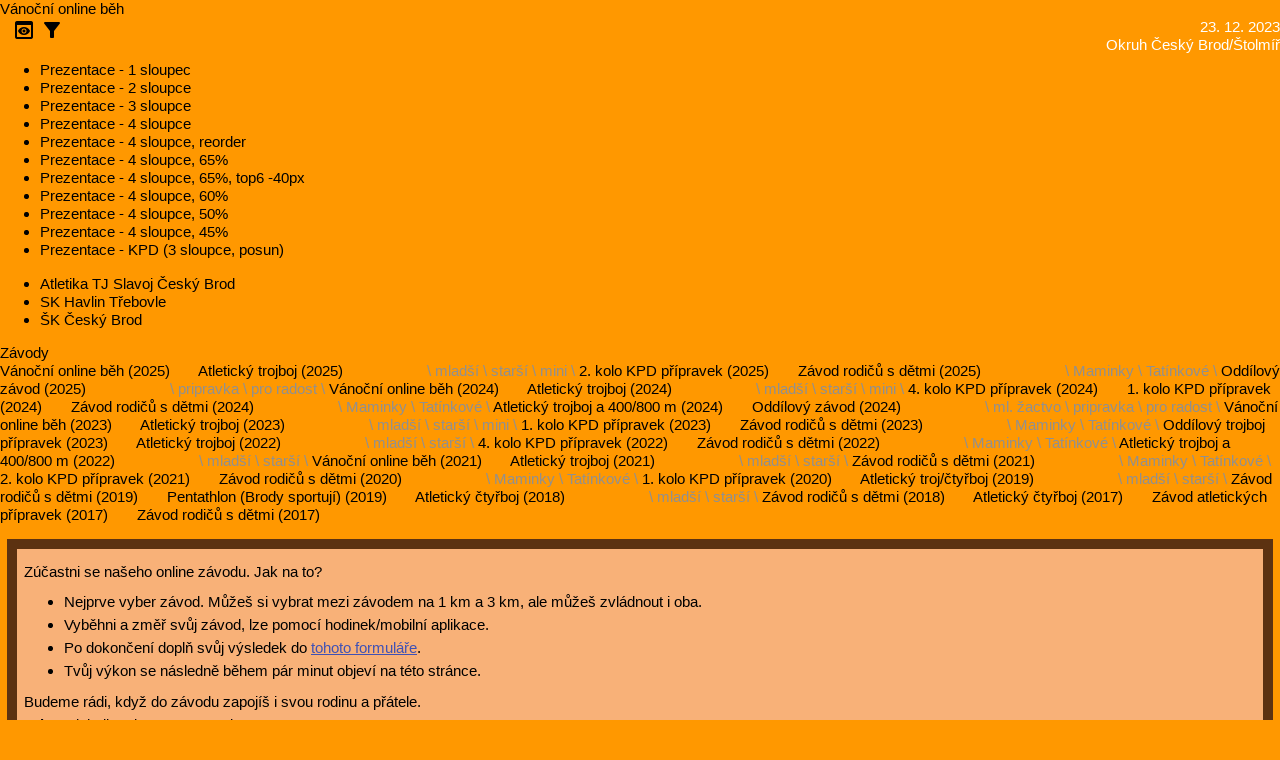

--- FILE ---
content_type: text/html;charset=UTF-8
request_url: https://atletika.vbrode.cz/index.xhtml;jsessionid=bP7PJOFSPToOzSLbcllEcxcZN2JFfgVIHDp6iQ6I.vm23760?competition=Vanocni_online_zavod_2023&filter=&ticket=Tat%C3%ADnkov%C3%A9
body_size: 52069
content:
<?xml version="1.0" encoding="UTF-8"?>
<!DOCTYPE html>
<html xmlns="http://www.w3.org/1999/xhtml"><head id="j_idt6"><link type="text/css" rel="stylesheet" href="/jakarta.faces.resource/theme.css.xhtml;jsessionid=nKQFDFaCK7ntRM7nTfkSQEHRCDUq8sU63grnKzhd.7a0b68d8a8fe?ln=primefaces-saga&amp;v=14.0.0" /><link type="text/css" rel="stylesheet" href="/jakarta.faces.resource/primeicons/primeicons.css.xhtml;jsessionid=nKQFDFaCK7ntRM7nTfkSQEHRCDUq8sU63grnKzhd.7a0b68d8a8fe?ln=primefaces&amp;v=14.0.0" /><link rel="stylesheet" href="/jakarta.faces.resource/css/style.css.xhtml;jsessionid=nKQFDFaCK7ntRM7nTfkSQEHRCDUq8sU63grnKzhd.7a0b68d8a8fe" /><script src="/jakarta.faces.resource/faces.js.xhtml;jsessionid=nKQFDFaCK7ntRM7nTfkSQEHRCDUq8sU63grnKzhd.7a0b68d8a8fe?ln=jakarta.faces"></script><script src="/jakarta.faces.resource/jquery/jquery.js.xhtml;jsessionid=nKQFDFaCK7ntRM7nTfkSQEHRCDUq8sU63grnKzhd.7a0b68d8a8fe?ln=primefaces&amp;v=14.0.0"></script><script src="/jakarta.faces.resource/jquery/jquery-plugins.js.xhtml;jsessionid=nKQFDFaCK7ntRM7nTfkSQEHRCDUq8sU63grnKzhd.7a0b68d8a8fe?ln=primefaces&amp;v=14.0.0"></script><script src="/jakarta.faces.resource/core.js.xhtml;jsessionid=nKQFDFaCK7ntRM7nTfkSQEHRCDUq8sU63grnKzhd.7a0b68d8a8fe?ln=primefaces&amp;v=14.0.0"></script><script src="/jakarta.faces.resource/validation/validation.js.xhtml;jsessionid=nKQFDFaCK7ntRM7nTfkSQEHRCDUq8sU63grnKzhd.7a0b68d8a8fe?ln=primefaces&amp;v=14.0.0"></script><script src="/jakarta.faces.resource/locales/locale-en.js.xhtml;jsessionid=nKQFDFaCK7ntRM7nTfkSQEHRCDUq8sU63grnKzhd.7a0b68d8a8fe?ln=primefaces&amp;v=14.0.0"></script><script type="text/javascript">if(window.PrimeFaces){PrimeFaces.settings.locale='en_US';PrimeFaces.settings.viewId='/index.xhtml';PrimeFaces.settings.contextPath='';PrimeFaces.settings.cookiesSecure=false;PrimeFaces.settings.cookiesSameSite='Strict';PrimeFaces.settings.validateEmptyFields=true;PrimeFaces.settings.considerEmptyStringNull=false;}</script>
	<title>
		Vánoční online běh
	
	</title>

	<link rel="stylesheet" href="https://fonts.googleapis.com/icon?family=Material+Icons" />
	<link rel="stylesheet" href="https://code.getmdl.io/1.3.0/material.indigo-light_blue.min.css" />
	<script defer="defer" src="https://code.getmdl.io/1.3.0/material.min.js"></script>

	<!--&lt;h:outputStylesheet name="bootstrap/css/bootstrap.min.css"/&gt;--></head><body>
<form id="form" name="form" method="post" action="/index.xhtml;jsessionid=nKQFDFaCK7ntRM7nTfkSQEHRCDUq8sU63grnKzhd.7a0b68d8a8fe" enctype="application/x-www-form-urlencoded">
<input type="hidden" name="form" value="form" />

		<div class="mdl-layout mdl-js-layout mdl-layout--fixed-header">
				<header class="mdl-layout__header">
					<div class="mdl-layout__header-row">
						<!-- Title -->
						<span class="mdl-layout-title">
	<div id="form:j_idt15" class="breadcrumb">Vánoční online běh


	</div>
					</span>
						<!-- Add spacer, to align navigation to the right -->
						<div class="mdl-layout-spacer"></div>
						<div class="info">
							<div>23. 12. 2023
							</div>
							<div>Okruh Český Brod/Štolmíř</div>
						</div>
						<span>  </span>
						<span id="menu-preview" class="mdl-button mdl-js-button mdl-button--icon">
							<i class="material-icons">preview</i>
						</span>
						<span id="menu-filter" class="mdl-button mdl-js-button mdl-button--icon">
							<i class="material-icons">filter_alt</i>
						</span>
						<ul class="mdl-menu mdl-menu--bottom-right mdl-js-menu mdl-js-ripple-effect" for="menu-preview">
							<li class="mdl-menu__item">
	<span id="form:j_idt103" class="link"><a href="/presentation.xhtml;jsessionid=nKQFDFaCK7ntRM7nTfkSQEHRCDUq8sU63grnKzhd.7a0b68d8a8fe?competition=Vanocni_online_zavod_2023&amp;ticket=Tat%C3%ADnkov%C3%A9&amp;columns=1&amp;filter=" title="">Prezentace - 1 sloupec</a>
	</span>
							</li>
							<li class="mdl-menu__item">
	<span id="form:j_idt128" class="link"><a href="/presentation.xhtml;jsessionid=nKQFDFaCK7ntRM7nTfkSQEHRCDUq8sU63grnKzhd.7a0b68d8a8fe?competition=Vanocni_online_zavod_2023&amp;ticket=Tat%C3%ADnkov%C3%A9&amp;columns=2&amp;filter=" title="">Prezentace - 2 sloupce</a>
	</span>
							</li>
							<li class="mdl-menu__item">
	<span id="form:j_idt153" class="link"><a href="/presentation.xhtml;jsessionid=nKQFDFaCK7ntRM7nTfkSQEHRCDUq8sU63grnKzhd.7a0b68d8a8fe?competition=Vanocni_online_zavod_2023&amp;ticket=Tat%C3%ADnkov%C3%A9&amp;columns=3&amp;filter=" title="">Prezentace - 3 sloupce</a>
	</span>
							</li>
							<li class="mdl-menu__item">
	<span id="form:j_idt178" class="link"><a href="/presentation.xhtml;jsessionid=nKQFDFaCK7ntRM7nTfkSQEHRCDUq8sU63grnKzhd.7a0b68d8a8fe?competition=Vanocni_online_zavod_2023&amp;ticket=Tat%C3%ADnkov%C3%A9&amp;columns=4&amp;filter=" title="">Prezentace - 4 sloupce</a>
	</span>
							</li>
							<li class="mdl-menu__item">
	<span id="form:j_idt203" class="link"><a href="/presentation.xhtml;jsessionid=nKQFDFaCK7ntRM7nTfkSQEHRCDUq8sU63grnKzhd.7a0b68d8a8fe?competition=Vanocni_online_zavod_2023&amp;ticket=Tat%C3%ADnkov%C3%A9&amp;columns=4&amp;zoom=100&amp;top5=0&amp;order=1_3_5_7_2_4_6_8_9_11_13_15_10_12_14_16&amp;filter=" title="">Prezentace - 4 sloupce, reorder</a>
	</span>
							</li>
							<li class="mdl-menu__item">
	<span id="form:j_idt228" class="link"><a href="/presentation.xhtml;jsessionid=nKQFDFaCK7ntRM7nTfkSQEHRCDUq8sU63grnKzhd.7a0b68d8a8fe?competition=Vanocni_online_zavod_2023&amp;ticket=Tat%C3%ADnkov%C3%A9&amp;columns=4&amp;zoom=65&amp;filter=" title="">Prezentace - 4 sloupce, 65%</a>
	</span>
							</li>
							<li class="mdl-menu__item">
	<span id="form:j_idt253" class="link"><a href="/presentation.xhtml;jsessionid=nKQFDFaCK7ntRM7nTfkSQEHRCDUq8sU63grnKzhd.7a0b68d8a8fe?competition=Vanocni_online_zavod_2023&amp;ticket=Tat%C3%ADnkov%C3%A9&amp;columns=4&amp;zoom=65&amp;top6=40&amp;filter=" title="">Prezentace - 4 sloupce, 65%, top6 -40px</a>
	</span>
							</li>
							<li class="mdl-menu__item">
	<span id="form:j_idt278" class="link"><a href="/presentation.xhtml;jsessionid=nKQFDFaCK7ntRM7nTfkSQEHRCDUq8sU63grnKzhd.7a0b68d8a8fe?competition=Vanocni_online_zavod_2023&amp;ticket=Tat%C3%ADnkov%C3%A9&amp;columns=4&amp;zoom=60&amp;filter=" title="">Prezentace - 4 sloupce, 60%</a>
	</span>
							</li>
							<li class="mdl-menu__item">
	<span id="form:j_idt303" class="link"><a href="/presentation.xhtml;jsessionid=nKQFDFaCK7ntRM7nTfkSQEHRCDUq8sU63grnKzhd.7a0b68d8a8fe?competition=Vanocni_online_zavod_2023&amp;ticket=Tat%C3%ADnkov%C3%A9&amp;columns=4&amp;zoom=50&amp;filter=" title="">Prezentace - 4 sloupce, 50%</a>
	</span>
							</li>
							<li class="mdl-menu__item">
	<span id="form:j_idt328" class="link"><a href="/presentation.xhtml;jsessionid=nKQFDFaCK7ntRM7nTfkSQEHRCDUq8sU63grnKzhd.7a0b68d8a8fe?competition=Vanocni_online_zavod_2023&amp;ticket=Tat%C3%ADnkov%C3%A9&amp;columns=4&amp;zoom=45&amp;filter=" title="">Prezentace - 4 sloupce, 45%</a>
	</span>
							</li>
							<li class="mdl-menu__item">
	<span id="form:j_idt353" class="link"><a href="/presentation.xhtml;jsessionid=nKQFDFaCK7ntRM7nTfkSQEHRCDUq8sU63grnKzhd.7a0b68d8a8fe?competition=Vanocni_online_zavod_2023&amp;ticket=Tat%C3%ADnkov%C3%A9&amp;columns=3&amp;top4=120&amp;top7=170&amp;filter=" title="">Prezentace - KPD (3 sloupce, posun)</a>
	</span>
							</li>
						</ul>
						<ul class="mdl-menu mdl-menu--bottom-right mdl-js-menu mdl-js-ripple-effect" for="menu-filter">
								<li class="mdl-menu__item">
	<span id="form:j_idt378:0:j_idt380" class="link"><a href="/index.xhtml;jsessionid=nKQFDFaCK7ntRM7nTfkSQEHRCDUq8sU63grnKzhd.7a0b68d8a8fe?competition=Vanocni_online_zavod_2023&amp;ticket=Tat%C3%ADnkov%C3%A9&amp;filter=Atletika+TJ+Slavoj+%C4%8Cesk%C3%BD+Brod" title="">Atletika TJ Slavoj Český Brod</a>
	</span>
								</li>
								<li class="mdl-menu__item">
	<span id="form:j_idt378:1:j_idt380" class="link"><a href="/index.xhtml;jsessionid=nKQFDFaCK7ntRM7nTfkSQEHRCDUq8sU63grnKzhd.7a0b68d8a8fe?competition=Vanocni_online_zavod_2023&amp;ticket=Tat%C3%ADnkov%C3%A9&amp;filter=SK+Havlin+T%C5%99ebovle" title="">SK Havlin Třebovle</a>
	</span>
								</li>
								<li class="mdl-menu__item">
	<span id="form:j_idt378:2:j_idt380" class="link"><a href="/index.xhtml;jsessionid=nKQFDFaCK7ntRM7nTfkSQEHRCDUq8sU63grnKzhd.7a0b68d8a8fe?competition=Vanocni_online_zavod_2023&amp;ticket=Tat%C3%ADnkov%C3%A9&amp;filter=%C5%A0K+%C4%8Cesk%C3%BD+Brod" title="">ŠK Český Brod</a>
	</span>
								</li>
						</ul>
					</div>
				</header>
				<div class="mdl-layout__drawer">
					<span class="mdl-layout-title">Závody</span>
					<nav class="mdl-navigation">
	<span id="form:j_idt406:0:j_idt407" class="link"><a href="/index.xhtml;jsessionid=nKQFDFaCK7ntRM7nTfkSQEHRCDUq8sU63grnKzhd.7a0b68d8a8fe?competition=Vanocni_online_zavod_2025&amp;filter=&amp;ticket=Tat%C3%ADnkov%C3%A9" class="mdl-navigation__link " title="24. 12. 2025">Vánoční online běh (2025)</a>
	</span>
	<span id="form:j_idt406:1:j_idt407" class="link"><a href="/index.xhtml;jsessionid=nKQFDFaCK7ntRM7nTfkSQEHRCDUq8sU63grnKzhd.7a0b68d8a8fe?competition=Pripravka_trojboj_a_stafeta_2025_11_17&amp;filter=&amp;ticket=Tat%C3%ADnkov%C3%A9" class="mdl-navigation__link withTickets" title="17. 11. 2025">Atletický trojboj (2025)</a>
	</span><span class="ticketLinks"> \ 
	<span id="form:j_idt406:1:j_idt433:0:j_idt434" class="link"><a href="/index.xhtml;jsessionid=nKQFDFaCK7ntRM7nTfkSQEHRCDUq8sU63grnKzhd.7a0b68d8a8fe?competition=Pripravka_trojboj_a_stafeta_2025_11_17&amp;ticket=mlad%C5%A1%C3%AD&amp;filter=" class="ticketLink" title="">mladší</a>
	</span> \ 
	<span id="form:j_idt406:1:j_idt433:1:j_idt434" class="link"><a href="/index.xhtml;jsessionid=nKQFDFaCK7ntRM7nTfkSQEHRCDUq8sU63grnKzhd.7a0b68d8a8fe?competition=Pripravka_trojboj_a_stafeta_2025_11_17&amp;ticket=star%C5%A1%C3%AD&amp;filter=" class="ticketLink" title="">starší</a>
	</span> \ 
	<span id="form:j_idt406:1:j_idt433:2:j_idt434" class="link"><a href="/index.xhtml;jsessionid=nKQFDFaCK7ntRM7nTfkSQEHRCDUq8sU63grnKzhd.7a0b68d8a8fe?competition=Pripravka_trojboj_a_stafeta_2025_11_17&amp;ticket=mini&amp;filter=" class="ticketLink" title="">mini</a>
	</span> \ </span>
	<span id="form:j_idt406:2:j_idt407" class="link"><a href="/index.xhtml;jsessionid=nKQFDFaCK7ntRM7nTfkSQEHRCDUq8sU63grnKzhd.7a0b68d8a8fe?competition=Pripravka_kpd2_2025&amp;filter=&amp;ticket=Tat%C3%ADnkov%C3%A9" class="mdl-navigation__link " title="25. 5. 2025">2. kolo KPD přípravek (2025)</a>
	</span>
	<span id="form:j_idt406:3:j_idt407" class="link"><a href="/index.xhtml;jsessionid=nKQFDFaCK7ntRM7nTfkSQEHRCDUq8sU63grnKzhd.7a0b68d8a8fe?competition=Rodice_s_detmi_2025&amp;filter=&amp;ticket=Tat%C3%ADnkov%C3%A9" class="mdl-navigation__link withTickets" title="1. 5. 2025">Závod rodičů s dětmi (2025)</a>
	</span><span class="ticketLinks"> \ 
	<span id="form:j_idt406:3:j_idt433:0:j_idt434" class="link"><a href="/index.xhtml;jsessionid=nKQFDFaCK7ntRM7nTfkSQEHRCDUq8sU63grnKzhd.7a0b68d8a8fe?competition=Rodice_s_detmi_2025&amp;ticket=Maminky&amp;filter=" class="ticketLink" title="">Maminky</a>
	</span> \ 
	<span id="form:j_idt406:3:j_idt433:1:j_idt434" class="link"><a href="/index.xhtml;jsessionid=nKQFDFaCK7ntRM7nTfkSQEHRCDUq8sU63grnKzhd.7a0b68d8a8fe?competition=Rodice_s_detmi_2025&amp;ticket=Tat%C3%ADnkov%C3%A9&amp;filter=" class="ticketLink" title="">Tatínkové</a>
	</span> \ </span>
	<span id="form:j_idt406:4:j_idt407" class="link"><a href="/index.xhtml;jsessionid=nKQFDFaCK7ntRM7nTfkSQEHRCDUq8sU63grnKzhd.7a0b68d8a8fe?competition=Oddilovy_zavod_2025_03_28&amp;filter=&amp;ticket=Tat%C3%ADnkov%C3%A9" class="mdl-navigation__link withTickets" title="28. 3. 2025">Oddílový závod (2025)</a>
	</span><span class="ticketLinks"> \ 
	<span id="form:j_idt406:4:j_idt433:0:j_idt434" class="link"><a href="/index.xhtml;jsessionid=nKQFDFaCK7ntRM7nTfkSQEHRCDUq8sU63grnKzhd.7a0b68d8a8fe?competition=Oddilovy_zavod_2025_03_28&amp;ticket=pripravka&amp;filter=" class="ticketLink" title="">pripravka</a>
	</span> \ 
	<span id="form:j_idt406:4:j_idt433:1:j_idt434" class="link"><a href="/index.xhtml;jsessionid=nKQFDFaCK7ntRM7nTfkSQEHRCDUq8sU63grnKzhd.7a0b68d8a8fe?competition=Oddilovy_zavod_2025_03_28&amp;ticket=pro+radost&amp;filter=" class="ticketLink" title="">pro radost</a>
	</span> \ </span>
	<span id="form:j_idt406:5:j_idt407" class="link"><a href="/index.xhtml;jsessionid=nKQFDFaCK7ntRM7nTfkSQEHRCDUq8sU63grnKzhd.7a0b68d8a8fe?competition=Vanocni_online_zavod_2024&amp;filter=&amp;ticket=Tat%C3%ADnkov%C3%A9" class="mdl-navigation__link " title="23. 12. 2024">Vánoční online běh (2024)</a>
	</span>
	<span id="form:j_idt406:6:j_idt407" class="link"><a href="/index.xhtml;jsessionid=nKQFDFaCK7ntRM7nTfkSQEHRCDUq8sU63grnKzhd.7a0b68d8a8fe?competition=Pripravka_trojboj_a_stafeta_2024_11_17&amp;filter=&amp;ticket=Tat%C3%ADnkov%C3%A9" class="mdl-navigation__link withTickets" title="17. 11. 2024">Atletický trojboj (2024)</a>
	</span><span class="ticketLinks"> \ 
	<span id="form:j_idt406:6:j_idt433:0:j_idt434" class="link"><a href="/index.xhtml;jsessionid=nKQFDFaCK7ntRM7nTfkSQEHRCDUq8sU63grnKzhd.7a0b68d8a8fe?competition=Pripravka_trojboj_a_stafeta_2024_11_17&amp;ticket=mlad%C5%A1%C3%AD&amp;filter=" class="ticketLink" title="">mladší</a>
	</span> \ 
	<span id="form:j_idt406:6:j_idt433:1:j_idt434" class="link"><a href="/index.xhtml;jsessionid=nKQFDFaCK7ntRM7nTfkSQEHRCDUq8sU63grnKzhd.7a0b68d8a8fe?competition=Pripravka_trojboj_a_stafeta_2024_11_17&amp;ticket=star%C5%A1%C3%AD&amp;filter=" class="ticketLink" title="">starší</a>
	</span> \ 
	<span id="form:j_idt406:6:j_idt433:2:j_idt434" class="link"><a href="/index.xhtml;jsessionid=nKQFDFaCK7ntRM7nTfkSQEHRCDUq8sU63grnKzhd.7a0b68d8a8fe?competition=Pripravka_trojboj_a_stafeta_2024_11_17&amp;ticket=mini&amp;filter=" class="ticketLink" title="">mini</a>
	</span> \ </span>
	<span id="form:j_idt406:7:j_idt407" class="link"><a href="/index.xhtml;jsessionid=nKQFDFaCK7ntRM7nTfkSQEHRCDUq8sU63grnKzhd.7a0b68d8a8fe?competition=Pripravka_kpd4_2024&amp;filter=&amp;ticket=Tat%C3%ADnkov%C3%A9" class="mdl-navigation__link " title="8. 9. 2024">4. kolo KPD přípravek (2024)</a>
	</span>
	<span id="form:j_idt406:8:j_idt407" class="link"><a href="/index.xhtml;jsessionid=nKQFDFaCK7ntRM7nTfkSQEHRCDUq8sU63grnKzhd.7a0b68d8a8fe?competition=Pripravka_kpd1_2024&amp;filter=&amp;ticket=Tat%C3%ADnkov%C3%A9" class="mdl-navigation__link " title="12. 5. 2024">1. kolo KPD přípravek (2024)</a>
	</span>
	<span id="form:j_idt406:9:j_idt407" class="link"><a href="/index.xhtml;jsessionid=nKQFDFaCK7ntRM7nTfkSQEHRCDUq8sU63grnKzhd.7a0b68d8a8fe?competition=Rodice_s_detmi_2024&amp;filter=&amp;ticket=Tat%C3%ADnkov%C3%A9" class="mdl-navigation__link withTickets" title="1. 5. 2024">Závod rodičů s dětmi (2024)</a>
	</span><span class="ticketLinks"> \ 
	<span id="form:j_idt406:9:j_idt433:0:j_idt434" class="link"><a href="/index.xhtml;jsessionid=nKQFDFaCK7ntRM7nTfkSQEHRCDUq8sU63grnKzhd.7a0b68d8a8fe?competition=Rodice_s_detmi_2024&amp;ticket=Maminky&amp;filter=" class="ticketLink" title="">Maminky</a>
	</span> \ 
	<span id="form:j_idt406:9:j_idt433:1:j_idt434" class="link"><a href="/index.xhtml;jsessionid=nKQFDFaCK7ntRM7nTfkSQEHRCDUq8sU63grnKzhd.7a0b68d8a8fe?competition=Rodice_s_detmi_2024&amp;ticket=Tat%C3%ADnkov%C3%A9&amp;filter=" class="ticketLink" title="">Tatínkové</a>
	</span> \ </span>
	<span id="form:j_idt406:10:j_idt407" class="link"><a href="/index.xhtml;jsessionid=nKQFDFaCK7ntRM7nTfkSQEHRCDUq8sU63grnKzhd.7a0b68d8a8fe?competition=Pripravka_trojboj_a_beh_2024_04_14&amp;filter=&amp;ticket=Tat%C3%ADnkov%C3%A9" class="mdl-navigation__link " title="14. 4. 2024">Atletický trojboj a 400/800 m (2024)</a>
	</span>
	<span id="form:j_idt406:11:j_idt407" class="link"><a href="/index.xhtml;jsessionid=nKQFDFaCK7ntRM7nTfkSQEHRCDUq8sU63grnKzhd.7a0b68d8a8fe?competition=Oddilovy_zavod_2024_03_23&amp;filter=&amp;ticket=Tat%C3%ADnkov%C3%A9" class="mdl-navigation__link withTickets" title="23. 3. 2024">Oddílový závod (2024)</a>
	</span><span class="ticketLinks"> \ 
	<span id="form:j_idt406:11:j_idt433:0:j_idt434" class="link"><a href="/index.xhtml;jsessionid=nKQFDFaCK7ntRM7nTfkSQEHRCDUq8sU63grnKzhd.7a0b68d8a8fe?competition=Oddilovy_zavod_2024_03_23&amp;ticket=ml.+%C5%BEactvo&amp;filter=" class="ticketLink" title="">ml. žactvo</a>
	</span> \ 
	<span id="form:j_idt406:11:j_idt433:1:j_idt434" class="link"><a href="/index.xhtml;jsessionid=nKQFDFaCK7ntRM7nTfkSQEHRCDUq8sU63grnKzhd.7a0b68d8a8fe?competition=Oddilovy_zavod_2024_03_23&amp;ticket=pripravka&amp;filter=" class="ticketLink" title="">pripravka</a>
	</span> \ 
	<span id="form:j_idt406:11:j_idt433:2:j_idt434" class="link"><a href="/index.xhtml;jsessionid=nKQFDFaCK7ntRM7nTfkSQEHRCDUq8sU63grnKzhd.7a0b68d8a8fe?competition=Oddilovy_zavod_2024_03_23&amp;ticket=pro+radost&amp;filter=" class="ticketLink" title="">pro radost</a>
	</span> \ </span>
	<span id="form:j_idt406:12:j_idt407" class="link"><a href="/index.xhtml;jsessionid=nKQFDFaCK7ntRM7nTfkSQEHRCDUq8sU63grnKzhd.7a0b68d8a8fe?competition=Vanocni_online_zavod_2023&amp;filter=&amp;ticket=Tat%C3%ADnkov%C3%A9" class="mdl-navigation__link " title="23. 12. 2023">Vánoční online běh (2023)</a>
	</span>
	<span id="form:j_idt406:13:j_idt407" class="link"><a href="/index.xhtml;jsessionid=nKQFDFaCK7ntRM7nTfkSQEHRCDUq8sU63grnKzhd.7a0b68d8a8fe?competition=Pripravka_trojboj_a_stafeta_2023_11_17&amp;filter=&amp;ticket=Tat%C3%ADnkov%C3%A9" class="mdl-navigation__link withTickets" title="17. 11. 2023">Atletický trojboj (2023)</a>
	</span><span class="ticketLinks"> \ 
	<span id="form:j_idt406:13:j_idt433:0:j_idt434" class="link"><a href="/index.xhtml;jsessionid=nKQFDFaCK7ntRM7nTfkSQEHRCDUq8sU63grnKzhd.7a0b68d8a8fe?competition=Pripravka_trojboj_a_stafeta_2023_11_17&amp;ticket=mlad%C5%A1%C3%AD&amp;filter=" class="ticketLink" title="">mladší</a>
	</span> \ 
	<span id="form:j_idt406:13:j_idt433:1:j_idt434" class="link"><a href="/index.xhtml;jsessionid=nKQFDFaCK7ntRM7nTfkSQEHRCDUq8sU63grnKzhd.7a0b68d8a8fe?competition=Pripravka_trojboj_a_stafeta_2023_11_17&amp;ticket=star%C5%A1%C3%AD&amp;filter=" class="ticketLink" title="">starší</a>
	</span> \ 
	<span id="form:j_idt406:13:j_idt433:2:j_idt434" class="link"><a href="/index.xhtml;jsessionid=nKQFDFaCK7ntRM7nTfkSQEHRCDUq8sU63grnKzhd.7a0b68d8a8fe?competition=Pripravka_trojboj_a_stafeta_2023_11_17&amp;ticket=mini&amp;filter=" class="ticketLink" title="">mini</a>
	</span> \ </span>
	<span id="form:j_idt406:14:j_idt407" class="link"><a href="/index.xhtml;jsessionid=nKQFDFaCK7ntRM7nTfkSQEHRCDUq8sU63grnKzhd.7a0b68d8a8fe?competition=Pripravka_kpd1_2023&amp;filter=&amp;ticket=Tat%C3%ADnkov%C3%A9" class="mdl-navigation__link " title="14. 5. 2023">1. kolo KPD přípravek (2023)</a>
	</span>
	<span id="form:j_idt406:15:j_idt407" class="link"><a href="/index.xhtml;jsessionid=nKQFDFaCK7ntRM7nTfkSQEHRCDUq8sU63grnKzhd.7a0b68d8a8fe?competition=Rodice_s_detmi_2023&amp;filter=&amp;ticket=Tat%C3%ADnkov%C3%A9" class="mdl-navigation__link withTickets" title="1. 5. 2023">Závod rodičů s dětmi (2023)</a>
	</span><span class="ticketLinks"> \ 
	<span id="form:j_idt406:15:j_idt433:0:j_idt434" class="link"><a href="/index.xhtml;jsessionid=nKQFDFaCK7ntRM7nTfkSQEHRCDUq8sU63grnKzhd.7a0b68d8a8fe?competition=Rodice_s_detmi_2023&amp;ticket=Maminky&amp;filter=" class="ticketLink" title="">Maminky</a>
	</span> \ 
	<span id="form:j_idt406:15:j_idt433:1:j_idt434" class="link"><a href="/index.xhtml;jsessionid=nKQFDFaCK7ntRM7nTfkSQEHRCDUq8sU63grnKzhd.7a0b68d8a8fe?competition=Rodice_s_detmi_2023&amp;ticket=Tat%C3%ADnkov%C3%A9&amp;filter=" class="ticketLink" title="">Tatínkové</a>
	</span> \ </span>
	<span id="form:j_idt406:16:j_idt407" class="link"><a href="/index.xhtml;jsessionid=nKQFDFaCK7ntRM7nTfkSQEHRCDUq8sU63grnKzhd.7a0b68d8a8fe?competition=Pripravka_oddilovy_trojboj_2023_04_16&amp;filter=&amp;ticket=Tat%C3%ADnkov%C3%A9" class="mdl-navigation__link " title="16. 4. 2023">Oddílový trojboj přípravek (2023)</a>
	</span>
	<span id="form:j_idt406:17:j_idt407" class="link"><a href="/index.xhtml;jsessionid=nKQFDFaCK7ntRM7nTfkSQEHRCDUq8sU63grnKzhd.7a0b68d8a8fe?competition=Pripravka_trojboj_a_stafeta_2022_11_17&amp;filter=&amp;ticket=Tat%C3%ADnkov%C3%A9" class="mdl-navigation__link withTickets" title="17. 11. 2022">Atletický trojboj (2022)</a>
	</span><span class="ticketLinks"> \ 
	<span id="form:j_idt406:17:j_idt433:0:j_idt434" class="link"><a href="/index.xhtml;jsessionid=nKQFDFaCK7ntRM7nTfkSQEHRCDUq8sU63grnKzhd.7a0b68d8a8fe?competition=Pripravka_trojboj_a_stafeta_2022_11_17&amp;ticket=mlad%C5%A1%C3%AD&amp;filter=" class="ticketLink" title="">mladší</a>
	</span> \ 
	<span id="form:j_idt406:17:j_idt433:1:j_idt434" class="link"><a href="/index.xhtml;jsessionid=nKQFDFaCK7ntRM7nTfkSQEHRCDUq8sU63grnKzhd.7a0b68d8a8fe?competition=Pripravka_trojboj_a_stafeta_2022_11_17&amp;ticket=star%C5%A1%C3%AD&amp;filter=" class="ticketLink" title="">starší</a>
	</span> \ </span>
	<span id="form:j_idt406:18:j_idt407" class="link"><a href="/index.xhtml;jsessionid=nKQFDFaCK7ntRM7nTfkSQEHRCDUq8sU63grnKzhd.7a0b68d8a8fe?competition=Pripravka_kpd4_2022&amp;filter=&amp;ticket=Tat%C3%ADnkov%C3%A9" class="mdl-navigation__link " title="10. 9. 2022">4. kolo KPD přípravek (2022)</a>
	</span>
	<span id="form:j_idt406:19:j_idt407" class="link"><a href="/index.xhtml;jsessionid=nKQFDFaCK7ntRM7nTfkSQEHRCDUq8sU63grnKzhd.7a0b68d8a8fe?competition=Rodice_s_detmi_2022&amp;filter=&amp;ticket=Tat%C3%ADnkov%C3%A9" class="mdl-navigation__link withTickets" title="1. 5. 2022">Závod rodičů s dětmi (2022)</a>
	</span><span class="ticketLinks"> \ 
	<span id="form:j_idt406:19:j_idt433:0:j_idt434" class="link"><a href="/index.xhtml;jsessionid=nKQFDFaCK7ntRM7nTfkSQEHRCDUq8sU63grnKzhd.7a0b68d8a8fe?competition=Rodice_s_detmi_2022&amp;ticket=Maminky&amp;filter=" class="ticketLink" title="">Maminky</a>
	</span> \ 
	<span id="form:j_idt406:19:j_idt433:1:j_idt434" class="link"><a href="/index.xhtml;jsessionid=nKQFDFaCK7ntRM7nTfkSQEHRCDUq8sU63grnKzhd.7a0b68d8a8fe?competition=Rodice_s_detmi_2022&amp;ticket=Tat%C3%ADnkov%C3%A9&amp;filter=" class="ticketLink" title="">Tatínkové</a>
	</span> \ </span>
	<span id="form:j_idt406:20:j_idt407" class="link"><a href="/index.xhtml;jsessionid=nKQFDFaCK7ntRM7nTfkSQEHRCDUq8sU63grnKzhd.7a0b68d8a8fe?competition=Pripravka_trojboj_a_beh_2022_04_03&amp;filter=&amp;ticket=Tat%C3%ADnkov%C3%A9" class="mdl-navigation__link withTickets" title="3. 4. 2022">Atletický trojboj a 400/800 m (2022)</a>
	</span><span class="ticketLinks"> \ 
	<span id="form:j_idt406:20:j_idt433:0:j_idt434" class="link"><a href="/index.xhtml;jsessionid=nKQFDFaCK7ntRM7nTfkSQEHRCDUq8sU63grnKzhd.7a0b68d8a8fe?competition=Pripravka_trojboj_a_beh_2022_04_03&amp;ticket=mlad%C5%A1%C3%AD&amp;filter=" class="ticketLink" title="">mladší</a>
	</span> \ 
	<span id="form:j_idt406:20:j_idt433:1:j_idt434" class="link"><a href="/index.xhtml;jsessionid=nKQFDFaCK7ntRM7nTfkSQEHRCDUq8sU63grnKzhd.7a0b68d8a8fe?competition=Pripravka_trojboj_a_beh_2022_04_03&amp;ticket=star%C5%A1%C3%AD&amp;filter=" class="ticketLink" title="">starší</a>
	</span> \ </span>
	<span id="form:j_idt406:21:j_idt407" class="link"><a href="/index.xhtml;jsessionid=nKQFDFaCK7ntRM7nTfkSQEHRCDUq8sU63grnKzhd.7a0b68d8a8fe?competition=Vanocni_online_zavod_2021&amp;filter=&amp;ticket=Tat%C3%ADnkov%C3%A9" class="mdl-navigation__link " title="23. 12. 2021">Vánoční online běh (2021)</a>
	</span>
	<span id="form:j_idt406:22:j_idt407" class="link"><a href="/index.xhtml;jsessionid=nKQFDFaCK7ntRM7nTfkSQEHRCDUq8sU63grnKzhd.7a0b68d8a8fe?competition=Pripravka_trojboj_2021_11_17&amp;filter=&amp;ticket=Tat%C3%ADnkov%C3%A9" class="mdl-navigation__link withTickets" title="17. 11. 2021">Atletický trojboj (2021)</a>
	</span><span class="ticketLinks"> \ 
	<span id="form:j_idt406:22:j_idt433:0:j_idt434" class="link"><a href="/index.xhtml;jsessionid=nKQFDFaCK7ntRM7nTfkSQEHRCDUq8sU63grnKzhd.7a0b68d8a8fe?competition=Pripravka_trojboj_2021_11_17&amp;ticket=mlad%C5%A1%C3%AD&amp;filter=" class="ticketLink" title="">mladší</a>
	</span> \ 
	<span id="form:j_idt406:22:j_idt433:1:j_idt434" class="link"><a href="/index.xhtml;jsessionid=nKQFDFaCK7ntRM7nTfkSQEHRCDUq8sU63grnKzhd.7a0b68d8a8fe?competition=Pripravka_trojboj_2021_11_17&amp;ticket=star%C5%A1%C3%AD&amp;filter=" class="ticketLink" title="">starší</a>
	</span> \ </span>
	<span id="form:j_idt406:23:j_idt407" class="link"><a href="/index.xhtml;jsessionid=nKQFDFaCK7ntRM7nTfkSQEHRCDUq8sU63grnKzhd.7a0b68d8a8fe?competition=Rodice_s_detmi_2021&amp;filter=&amp;ticket=Tat%C3%ADnkov%C3%A9" class="mdl-navigation__link withTickets" title="27. 6. 2021">Závod rodičů s dětmi (2021)</a>
	</span><span class="ticketLinks"> \ 
	<span id="form:j_idt406:23:j_idt433:0:j_idt434" class="link"><a href="/index.xhtml;jsessionid=nKQFDFaCK7ntRM7nTfkSQEHRCDUq8sU63grnKzhd.7a0b68d8a8fe?competition=Rodice_s_detmi_2021&amp;ticket=Maminky&amp;filter=" class="ticketLink" title="">Maminky</a>
	</span> \ 
	<span id="form:j_idt406:23:j_idt433:1:j_idt434" class="link"><a href="/index.xhtml;jsessionid=nKQFDFaCK7ntRM7nTfkSQEHRCDUq8sU63grnKzhd.7a0b68d8a8fe?competition=Rodice_s_detmi_2021&amp;ticket=Tat%C3%ADnkov%C3%A9&amp;filter=" class="ticketLink" title="">Tatínkové</a>
	</span> \ </span>
	<span id="form:j_idt406:24:j_idt407" class="link"><a href="/index.xhtml;jsessionid=nKQFDFaCK7ntRM7nTfkSQEHRCDUq8sU63grnKzhd.7a0b68d8a8fe?competition=Pripravka_kpd2_2021&amp;filter=&amp;ticket=Tat%C3%ADnkov%C3%A9" class="mdl-navigation__link " title="20. 6. 2021">2. kolo KPD přípravek (2021)</a>
	</span>
	<span id="form:j_idt406:25:j_idt407" class="link"><a href="/index.xhtml;jsessionid=nKQFDFaCK7ntRM7nTfkSQEHRCDUq8sU63grnKzhd.7a0b68d8a8fe?competition=Rodice_s_detmi_2020&amp;filter=&amp;ticket=Tat%C3%ADnkov%C3%A9" class="mdl-navigation__link withTickets" title="10. 10. 2020">Závod rodičů s dětmi (2020)</a>
	</span><span class="ticketLinks"> \ 
	<span id="form:j_idt406:25:j_idt433:0:j_idt434" class="link"><a href="/index.xhtml;jsessionid=nKQFDFaCK7ntRM7nTfkSQEHRCDUq8sU63grnKzhd.7a0b68d8a8fe?competition=Rodice_s_detmi_2020&amp;ticket=Maminky&amp;filter=" class="ticketLink" title="">Maminky</a>
	</span> \ 
	<span id="form:j_idt406:25:j_idt433:1:j_idt434" class="link"><a href="/index.xhtml;jsessionid=nKQFDFaCK7ntRM7nTfkSQEHRCDUq8sU63grnKzhd.7a0b68d8a8fe?competition=Rodice_s_detmi_2020&amp;ticket=Tat%C3%ADnkov%C3%A9&amp;filter=" class="ticketLink" title="">Tatínkové</a>
	</span> \ </span>
	<span id="form:j_idt406:26:j_idt407" class="link"><a href="/index.xhtml;jsessionid=nKQFDFaCK7ntRM7nTfkSQEHRCDUq8sU63grnKzhd.7a0b68d8a8fe?competition=Pripravka_kpd1_2020&amp;filter=&amp;ticket=Tat%C3%ADnkov%C3%A9" class="mdl-navigation__link " title="19. 6. 2020">1. kolo KPD přípravek (2020)</a>
	</span>
	<span id="form:j_idt406:27:j_idt407" class="link"><a href="/index.xhtml;jsessionid=nKQFDFaCK7ntRM7nTfkSQEHRCDUq8sU63grnKzhd.7a0b68d8a8fe?competition=Pripravka_ctyrboj_2019_11_17&amp;filter=&amp;ticket=Tat%C3%ADnkov%C3%A9" class="mdl-navigation__link withTickets" title="17. 11. 2019">Atletický troj/čtyřboj (2019)</a>
	</span><span class="ticketLinks"> \ 
	<span id="form:j_idt406:27:j_idt433:0:j_idt434" class="link"><a href="/index.xhtml;jsessionid=nKQFDFaCK7ntRM7nTfkSQEHRCDUq8sU63grnKzhd.7a0b68d8a8fe?competition=Pripravka_ctyrboj_2019_11_17&amp;ticket=mlad%C5%A1%C3%AD&amp;filter=" class="ticketLink" title="">mladší</a>
	</span> \ 
	<span id="form:j_idt406:27:j_idt433:1:j_idt434" class="link"><a href="/index.xhtml;jsessionid=nKQFDFaCK7ntRM7nTfkSQEHRCDUq8sU63grnKzhd.7a0b68d8a8fe?competition=Pripravka_ctyrboj_2019_11_17&amp;ticket=star%C5%A1%C3%AD&amp;filter=" class="ticketLink" title="">starší</a>
	</span> \ </span>
	<span id="form:j_idt406:28:j_idt407" class="link"><a href="/index.xhtml;jsessionid=nKQFDFaCK7ntRM7nTfkSQEHRCDUq8sU63grnKzhd.7a0b68d8a8fe?competition=Rodice_s_detmi_2019&amp;filter=&amp;ticket=Tat%C3%ADnkov%C3%A9" class="mdl-navigation__link " title="5. 10. 2019">Závod rodičů s dětmi (2019)</a>
	</span>
	<span id="form:j_idt406:29:j_idt407" class="link"><a href="/index.xhtml;jsessionid=nKQFDFaCK7ntRM7nTfkSQEHRCDUq8sU63grnKzhd.7a0b68d8a8fe?competition=Pentathlon_Brody_2019&amp;filter=&amp;ticket=Tat%C3%ADnkov%C3%A9" class="mdl-navigation__link " title="12. 9. 2019">Pentathlon (Brody sportují) (2019)</a>
	</span>
	<span id="form:j_idt406:30:j_idt407" class="link"><a href="/index.xhtml;jsessionid=nKQFDFaCK7ntRM7nTfkSQEHRCDUq8sU63grnKzhd.7a0b68d8a8fe?competition=Pripravka_ctyrboj_2018_11_18&amp;filter=&amp;ticket=Tat%C3%ADnkov%C3%A9" class="mdl-navigation__link withTickets" title="18. 11. 2018">Atletický čtyřboj (2018)</a>
	</span><span class="ticketLinks"> \ 
	<span id="form:j_idt406:30:j_idt433:0:j_idt434" class="link"><a href="/index.xhtml;jsessionid=nKQFDFaCK7ntRM7nTfkSQEHRCDUq8sU63grnKzhd.7a0b68d8a8fe?competition=Pripravka_ctyrboj_2018_11_18&amp;ticket=mlad%C5%A1%C3%AD&amp;filter=" class="ticketLink" title="">mladší</a>
	</span> \ 
	<span id="form:j_idt406:30:j_idt433:1:j_idt434" class="link"><a href="/index.xhtml;jsessionid=nKQFDFaCK7ntRM7nTfkSQEHRCDUq8sU63grnKzhd.7a0b68d8a8fe?competition=Pripravka_ctyrboj_2018_11_18&amp;ticket=star%C5%A1%C3%AD&amp;filter=" class="ticketLink" title="">starší</a>
	</span> \ </span>
	<span id="form:j_idt406:31:j_idt407" class="link"><a href="/index.xhtml;jsessionid=nKQFDFaCK7ntRM7nTfkSQEHRCDUq8sU63grnKzhd.7a0b68d8a8fe?competition=Rodice_s_detmi_2018&amp;filter=&amp;ticket=Tat%C3%ADnkov%C3%A9" class="mdl-navigation__link " title="1. 5. 2018">Závod rodičů s dětmi (2018)</a>
	</span>
	<span id="form:j_idt406:32:j_idt407" class="link"><a href="/index.xhtml;jsessionid=nKQFDFaCK7ntRM7nTfkSQEHRCDUq8sU63grnKzhd.7a0b68d8a8fe?competition=Pripravka_ctyrboj_2017_11_17&amp;filter=&amp;ticket=Tat%C3%ADnkov%C3%A9" class="mdl-navigation__link " title="17. 11. 2017">Atletický čtyřboj (2017)</a>
	</span>
	<span id="form:j_idt406:33:j_idt407" class="link"><a href="/index.xhtml;jsessionid=nKQFDFaCK7ntRM7nTfkSQEHRCDUq8sU63grnKzhd.7a0b68d8a8fe?competition=Pripravka_2017_05_28&amp;filter=&amp;ticket=Tat%C3%ADnkov%C3%A9" class="mdl-navigation__link " title="28. 5. 2017">Závod atletických přípravek (2017)</a>
	</span>
	<span id="form:j_idt406:34:j_idt407" class="link"><a href="/index.xhtml;jsessionid=nKQFDFaCK7ntRM7nTfkSQEHRCDUq8sU63grnKzhd.7a0b68d8a8fe?competition=Rodice_s_detmi_2017&amp;filter=&amp;ticket=Tat%C3%ADnkov%C3%A9" class="mdl-navigation__link " title="1. 5. 2017">Závod rodičů s dětmi (2017)</a>
	</span>
					</nav>
				</div>
			<main class="mdl-layout__content" id="layoutContent">
				<div class="page-content"><div class="descriptionWrapper">
						<div class="description"><p>Zúčastni se našeho online závodu. Jak na to?</p><ul><li>Nejprve vyber závod. Můžeš si vybrat mezi závodem na 1 km a 3 km, ale můžeš zvládnout i oba.</li><li>Vyběhni a změř svůj závod, lze pomocí hodinek/mobilní aplikace.</li><li>Po dokončení doplň svůj výsledek do <a href='https://forms.gle/QyMvN6ozrwq5KV8YA'>tohoto formuláře</a>.</li><li>Tvůj výkon se následně během pár minut objeví na této stránce.</li></ul><p>Budeme rádi, když do závodu zapojíš i svou rodinu a přátele.</p><p><strong>Kdy:</strong> Kdykoliv od 23. 12. 2023 do 6. 1. 2024</p><p><strong>Kde:</strong> Úsek je naměřen na trase mezi Českým Brodem a Štolmíří (<a href='https://mapy.cz/s/muhupatula'>trasa na mapy.cz</a>). Na místě bude i vyznačeno. Závod na 1 km se běží obrátkově.</p><p><strong>Výsledky</strong> jsou zveřejňovány na této stránce.</p><p>V pondělí 8. 1. od 15:30 do 19:00 budou pro všechny účastníky připraveny diplomy a drobné odměny před sportovní halou Komenského 516, Český Brod.</p><br/><p><strong>Své výkony zadávejte zde: <a href='https://forms.gle/QyMvN6ozrwq5KV8YA'>https://forms.gle/QyMvN6ozrwq5KV8YA</a></p><p><strong>Zadaný výkon se během pár minut objeví mezi průběžnými výsledky:</strong></p>
						</div></div>
	<div class="preview-page"><span id="form:categoryTables">
			<div class="root"><div style="clear: both"></div>
					<div class="outerBox outerBox_2 ">
							<div>
	<!-- Dependencies - javascripts and css -->
	<!--&lt;h:outputStylesheet name=""/&gt;-->
	<!-- //Dependencies - javascripts and css -->

	<div id="form:j_idt467:0:j_idt472" class="category-box">

		<table class="category category-0">
			<thead>
			<tr>
				<th class="title" rowspan="2">
					<h2>
	<span id="form:j_idt467:0:j_idt472:j_idt476" class="link"><a href="/competitionCategory.xhtml;jsessionid=nKQFDFaCK7ntRM7nTfkSQEHRCDUq8sU63grnKzhd.7a0b68d8a8fe?competition=Vanocni_online_zavod_2023&amp;category=Chlapci+a+d%C3%ADvky+2015+a+ml.+%2F+1+km&amp;ticket=Tat%C3%ADnkov%C3%A9&amp;filter=" title="">Chlapci a dívky 2015 a ml. / 1 km</a>
	</span>
					</h2>
				</th>

					<th class="discipline-name discipline-0 left-border" colspan="2">1 km
					</th>
			</tr>
			<tr>
						<th class="discipline-0 left-border">Výkon</th>
						<th class="discipline-0 ">Pořadí</th>
			</tr>
			</thead>
			<tbody>
					<tr class="member-row first">
						<td class="name">
							Daniš  Vítek  (2015), Atletika TJ Slavoj Český Brod
						</td>
								<td class="discipline-0 left-border">4:58</td>
									<td class="discipline-0 " rowspan="1">1.</td>

						<!-- Sum and order -->
					</tr>
					<tr class="member-row first">
						<td class="name">
							Šindelář  Jakub  (2015)
						</td>
								<td class="discipline-0 left-border">5:40</td>
									<td class="discipline-0 " rowspan="1">2.</td>

						<!-- Sum and order -->
					</tr>
					<tr class="member-row first">
						<td class="name">
							Rathouská Eleanora (2017), Atletika TJ Slavoj Český Brod
						</td>
								<td class="discipline-0 left-border">6:02</td>
									<td class="discipline-0 " rowspan="1">3.</td>

						<!-- Sum and order -->
					</tr>
					<tr class="member-row first">
						<td class="name">
							Rathouský Kryštof (2019), Atletika TJ Slavoj Český Brod
						</td>
								<td class="discipline-0 left-border">7:32</td>
									<td class="discipline-0 " rowspan="1">4.</td>

						<!-- Sum and order -->
					</tr>
					<tr class="member-row first">
						<td class="name">
							Šindelář  Jan (2018), Atletika TJ Slavoj Český Brod
						</td>
								<td class="discipline-0 left-border">7:52</td>
									<td class="discipline-0 " rowspan="1">5.</td>

						<!-- Sum and order -->
					</tr>
					<tr class="member-row first">
						<td class="name">
							Šikola Albert (2017), Atletika TJ Slavoj Český Brod
						</td>
								<td class="discipline-0 left-border">9:16</td>
									<td class="discipline-0 " rowspan="1">6.</td>

						<!-- Sum and order -->
					</tr>
					<tr class="member-row first">
						<td class="name">
							Šikolová Adina (2019), Atletika TJ Slavoj Český Brod
						</td>
								<td class="discipline-0 left-border">11:03</td>
									<td class="discipline-0 " rowspan="1">7.</td>

						<!-- Sum and order -->
					</tr>
			</tbody>
		</table>
	</div>
							</div>
					</div>
					<div class="outerBox outerBox_2 ">
							<div>
	<!-- Dependencies - javascripts and css -->
	<!--&lt;h:outputStylesheet name=""/&gt;-->
	<!-- //Dependencies - javascripts and css -->

	<div id="form:j_idt467:1:j_idt472" class="category-box">

		<table class="category category-1">
			<thead>
			<tr>
				<th class="title" rowspan="2">
					<h2>
	<span id="form:j_idt467:1:j_idt472:j_idt476" class="link"><a href="/competitionCategory.xhtml;jsessionid=nKQFDFaCK7ntRM7nTfkSQEHRCDUq8sU63grnKzhd.7a0b68d8a8fe?competition=Vanocni_online_zavod_2023&amp;category=Chlapci+a+d%C3%ADvky+2015+a+ml.+%2F+3+km&amp;ticket=Tat%C3%ADnkov%C3%A9&amp;filter=" title="">Chlapci a dívky 2015 a ml. / 3 km</a>
	</span>
					</h2>
				</th>

					<th class="discipline-name discipline-0 left-border" colspan="2">3 km
					</th>
			</tr>
			<tr>
						<th class="discipline-0 left-border">Výkon</th>
						<th class="discipline-0 ">Pořadí</th>
			</tr>
			</thead>
			<tbody>
					<tr class="member-row first">
						<td class="name">
							Rathouská  Eleanora  (2017), Atletika TJ Slavoj Český Brod
						</td>
								<td class="discipline-0 left-border">21:40</td>
									<td class="discipline-0 " rowspan="1">1.</td>

						<!-- Sum and order -->
					</tr>
			</tbody>
		</table>
	</div>
							</div>
					</div><div style="clear: both"></div>
					<div class="outerBox outerBox_2 ">
							<div>
	<!-- Dependencies - javascripts and css -->
	<!--&lt;h:outputStylesheet name=""/&gt;-->
	<!-- //Dependencies - javascripts and css -->

	<div id="form:j_idt467:2:j_idt472" class="category-box">

		<table class="category category-2">
			<thead>
			<tr>
				<th class="title" rowspan="2">
					<h2>
	<span id="form:j_idt467:2:j_idt472:j_idt476" class="link"><a href="/competitionCategory.xhtml;jsessionid=nKQFDFaCK7ntRM7nTfkSQEHRCDUq8sU63grnKzhd.7a0b68d8a8fe?competition=Vanocni_online_zavod_2023&amp;category=Chlapci+2014-2011+%2F+1+km&amp;ticket=Tat%C3%ADnkov%C3%A9&amp;filter=" title="">Chlapci 2014-2011 / 1 km</a>
	</span>
					</h2>
				</th>

					<th class="discipline-name discipline-0 left-border" colspan="2">1 km
					</th>
			</tr>
			<tr>
						<th class="discipline-0 left-border">Výkon</th>
						<th class="discipline-0 ">Pořadí</th>
			</tr>
			</thead>
			<tbody>
					<tr class="member-row first">
						<td class="name">
							Šindela  Jan (2013), Atletika TJ Slavoj Český Brod
						</td>
								<td class="discipline-0 left-border">5:45</td>
									<td class="discipline-0 " rowspan="1">1.</td>

						<!-- Sum and order -->
					</tr>
			</tbody>
		</table>
	</div>
							</div>
					</div>
					<div class="outerBox outerBox_2 ">
							<div>
	<!-- Dependencies - javascripts and css -->
	<!--&lt;h:outputStylesheet name=""/&gt;-->
	<!-- //Dependencies - javascripts and css -->

	<div id="form:j_idt467:3:j_idt472" class="category-box">

		<table class="category category-3">
			<thead>
			<tr>
				<th class="title" rowspan="2">
					<h2>
	<span id="form:j_idt467:3:j_idt472:j_idt476" class="link"><a href="/competitionCategory.xhtml;jsessionid=nKQFDFaCK7ntRM7nTfkSQEHRCDUq8sU63grnKzhd.7a0b68d8a8fe?competition=Vanocni_online_zavod_2023&amp;category=Chlapci+2014-2011+%2F+3+km&amp;ticket=Tat%C3%ADnkov%C3%A9&amp;filter=" title="">Chlapci 2014-2011 / 3 km</a>
	</span>
					</h2>
				</th>

					<th class="discipline-name discipline-0 left-border" colspan="2">3 km
					</th>
			</tr>
			<tr>
						<th class="discipline-0 left-border">Výkon</th>
						<th class="discipline-0 ">Pořadí</th>
			</tr>
			</thead>
			<tbody>
					<tr class="member-row first">
						<td class="name">
							David František  (2012), Atletika TJ Slavoj Český Brod
						</td>
								<td class="discipline-0 left-border">11:30</td>
									<td class="discipline-0 " rowspan="1">1.</td>

						<!-- Sum and order -->
					</tr>
					<tr class="member-row first">
						<td class="name">
							Šindela Jan (2013), Atletika TJ Slavoj Český Brod
						</td>
								<td class="discipline-0 left-border">17:55</td>
									<td class="discipline-0 " rowspan="1">2.</td>

						<!-- Sum and order -->
					</tr>
			</tbody>
		</table>
	</div>
							</div>
					</div><div style="clear: both"></div>
					<div class="outerBox outerBox_2 ">
							<div>
	<!-- Dependencies - javascripts and css -->
	<!--&lt;h:outputStylesheet name=""/&gt;-->
	<!-- //Dependencies - javascripts and css -->

	<div id="form:j_idt467:4:j_idt472" class="category-box">

		<table class="category category-1">
			<thead>
			<tr>
				<th class="title" rowspan="2">
					<h2>
	<span id="form:j_idt467:4:j_idt472:j_idt476" class="link"><a href="/competitionCategory.xhtml;jsessionid=nKQFDFaCK7ntRM7nTfkSQEHRCDUq8sU63grnKzhd.7a0b68d8a8fe?competition=Vanocni_online_zavod_2023&amp;category=D%C3%ADvky+2014-2011+%2F+1+km&amp;ticket=Tat%C3%ADnkov%C3%A9&amp;filter=" title="">Dívky 2014-2011 / 1 km</a>
	</span>
					</h2>
				</th>

					<th class="discipline-name discipline-0 left-border" colspan="2">1 km
					</th>
			</tr>
			<tr>
						<th class="discipline-0 left-border">Výkon</th>
						<th class="discipline-0 ">Pořadí</th>
			</tr>
			</thead>
			<tbody>
					<tr class="member-row first">
						<td class="name">
							Havlínová Amálie (2011), Atletika TJ Slavoj Český Brod
						</td>
								<td class="discipline-0 left-border">3:51</td>
									<td class="discipline-0 " rowspan="1">1.</td>

						<!-- Sum and order -->
					</tr>
					<tr class="member-row first">
						<td class="name">
							Brzková Eliška (2013), Atletika TJ Slavoj Český Brod
						</td>
								<td class="discipline-0 left-border">4:31</td>
									<td class="discipline-0 " rowspan="1">2.</td>

						<!-- Sum and order -->
					</tr>
					<tr class="member-row first">
						<td class="name">
							Bařáková  Šárka (2014), Atletika TJ Slavoj Český Brod
						</td>
								<td class="discipline-0 left-border">5:35</td>
									<td class="discipline-0 " rowspan="1">3.</td>

						<!-- Sum and order -->
					</tr>
			</tbody>
		</table>
	</div>
							</div>
					</div>
					<div class="outerBox outerBox_2 ">
							<div>
	<!-- Dependencies - javascripts and css -->
	<!--&lt;h:outputStylesheet name=""/&gt;-->
	<!-- //Dependencies - javascripts and css -->

	<div id="form:j_idt467:5:j_idt472" class="category-box">

		<table class="category category-2">
			<thead>
			<tr>
				<th class="title" rowspan="2">
					<h2>
	<span id="form:j_idt467:5:j_idt472:j_idt476" class="link"><a href="/competitionCategory.xhtml;jsessionid=nKQFDFaCK7ntRM7nTfkSQEHRCDUq8sU63grnKzhd.7a0b68d8a8fe?competition=Vanocni_online_zavod_2023&amp;category=D%C3%ADvky+2014-2011+%2F+3+km&amp;ticket=Tat%C3%ADnkov%C3%A9&amp;filter=" title="">Dívky 2014-2011 / 3 km</a>
	</span>
					</h2>
				</th>

					<th class="discipline-name discipline-0 left-border" colspan="2">3 km
					</th>
			</tr>
			<tr>
						<th class="discipline-0 left-border">Výkon</th>
						<th class="discipline-0 ">Pořadí</th>
			</tr>
			</thead>
			<tbody>
			</tbody>
		</table>
	</div>
							</div>
					</div><div style="clear: both"></div>
					<div class="outerBox outerBox_2 ">
							<div>
	<!-- Dependencies - javascripts and css -->
	<!--&lt;h:outputStylesheet name=""/&gt;-->
	<!-- //Dependencies - javascripts and css -->

	<div id="form:j_idt467:6:j_idt472" class="category-box">

		<table class="category category-3">
			<thead>
			<tr>
				<th class="title" rowspan="2">
					<h2>
	<span id="form:j_idt467:6:j_idt472:j_idt476" class="link"><a href="/competitionCategory.xhtml;jsessionid=nKQFDFaCK7ntRM7nTfkSQEHRCDUq8sU63grnKzhd.7a0b68d8a8fe?competition=Vanocni_online_zavod_2023&amp;category=Chlapci+2010+a+st.+%2F+1+km&amp;ticket=Tat%C3%ADnkov%C3%A9&amp;filter=" title="">Chlapci 2010 a st. / 1 km</a>
	</span>
					</h2>
				</th>

					<th class="discipline-name discipline-0 left-border" colspan="2">1 km
					</th>
			</tr>
			<tr>
						<th class="discipline-0 left-border">Výkon</th>
						<th class="discipline-0 ">Pořadí</th>
			</tr>
			</thead>
			<tbody>
					<tr class="member-row first">
						<td class="name">
							Daniš Prokop (2010), Atletika TJ Slavoj Český Brod
						</td>
								<td class="discipline-0 left-border">3:30</td>
									<td class="discipline-0 " rowspan="1">1.</td>

						<!-- Sum and order -->
					</tr>
					<tr class="member-row first">
						<td class="name">
							Hovorka Aleš (2005), Atletika TJ Slavoj Český Brod
						</td>
								<td class="discipline-0 left-border">3:32</td>
									<td class="discipline-0 " rowspan="1">2.</td>

						<!-- Sum and order -->
					</tr>
					<tr class="member-row first">
						<td class="name">
							Kolaja Marcel (1980)
						</td>
								<td class="discipline-0 left-border">4:01</td>
									<td class="discipline-0 " rowspan="1">3.</td>

						<!-- Sum and order -->
					</tr>
					<tr class="member-row first">
						<td class="name">
							Lebeda  Matyáš  (2008), Atletika TJ Slavoj Český Brod
						</td>
								<td class="discipline-0 left-border">4:29</td>
									<td class="discipline-0 " rowspan="1">4.</td>

						<!-- Sum and order -->
					</tr>
					<tr class="member-row first">
						<td class="name">
							Brzek David (1979)
						</td>
								<td class="discipline-0 left-border">4:31</td>
									<td class="discipline-0 " rowspan="1">5.</td>

						<!-- Sum and order -->
					</tr>
					<tr class="member-row first">
						<td class="name">
							Slavík Jiří (1976)
						</td>
								<td class="discipline-0 left-border">5:03</td>
									<td class="discipline-0 " rowspan="1">6.</td>

						<!-- Sum and order -->
					</tr>
			</tbody>
		</table>
	</div>
							</div>
					</div>
					<div class="outerBox outerBox_2 ">
							<div>
	<!-- Dependencies - javascripts and css -->
	<!--&lt;h:outputStylesheet name=""/&gt;-->
	<!-- //Dependencies - javascripts and css -->

	<div id="form:j_idt467:7:j_idt472" class="category-box">

		<table class="category category-0">
			<thead>
			<tr>
				<th class="title" rowspan="2">
					<h2>
	<span id="form:j_idt467:7:j_idt472:j_idt476" class="link"><a href="/competitionCategory.xhtml;jsessionid=nKQFDFaCK7ntRM7nTfkSQEHRCDUq8sU63grnKzhd.7a0b68d8a8fe?competition=Vanocni_online_zavod_2023&amp;category=Chlapci+2010+a+st.+%2F+3+km&amp;ticket=Tat%C3%ADnkov%C3%A9&amp;filter=" title="">Chlapci 2010 a st. / 3 km</a>
	</span>
					</h2>
				</th>

					<th class="discipline-name discipline-0 left-border" colspan="2">3 km
					</th>
			</tr>
			<tr>
						<th class="discipline-0 left-border">Výkon</th>
						<th class="discipline-0 ">Pořadí</th>
			</tr>
			</thead>
			<tbody>
					<tr class="member-row first">
						<td class="name">
							Moravec Štěpán (2005), Atletika TJ Slavoj Český Brod
						</td>
								<td class="discipline-0 left-border">11:20</td>
									<td class="discipline-0 " rowspan="1">1.</td>

						<!-- Sum and order -->
					</tr>
					<tr class="member-row first">
						<td class="name">
							Lebeda Dušan (1973), ŠK Český Brod
						</td>
								<td class="discipline-0 left-border">11:28</td>
									<td class="discipline-0 " rowspan="1">2.</td>

						<!-- Sum and order -->
					</tr>
					<tr class="member-row first">
						<td class="name">
							Hovorka Aleš (2005), Atletika TJ Slavoj Český Brod
						</td>
								<td class="discipline-0 left-border">11:37</td>
									<td class="discipline-0 " rowspan="1">3.</td>

						<!-- Sum and order -->
					</tr>
					<tr class="member-row first">
						<td class="name">
							Kolaja Marcel (1980)
						</td>
								<td class="discipline-0 left-border">15:18</td>
									<td class="discipline-0 " rowspan="1">4.</td>

						<!-- Sum and order -->
					</tr>
					<tr class="member-row first">
						<td class="name">
							Lebeda  Matyáš  (2008), Atletika TJ Slavoj Český Brod
						</td>
								<td class="discipline-0 left-border">15:22</td>
									<td class="discipline-0 " rowspan="1">5.</td>

						<!-- Sum and order -->
					</tr>
			</tbody>
		</table>
	</div>
							</div>
					</div><div style="clear: both"></div>
					<div class="outerBox outerBox_2 ">
							<div>
	<!-- Dependencies - javascripts and css -->
	<!--&lt;h:outputStylesheet name=""/&gt;-->
	<!-- //Dependencies - javascripts and css -->

	<div id="form:j_idt467:8:j_idt472" class="category-box">

		<table class="category category-2">
			<thead>
			<tr>
				<th class="title" rowspan="2">
					<h2>
	<span id="form:j_idt467:8:j_idt472:j_idt476" class="link"><a href="/competitionCategory.xhtml;jsessionid=nKQFDFaCK7ntRM7nTfkSQEHRCDUq8sU63grnKzhd.7a0b68d8a8fe?competition=Vanocni_online_zavod_2023&amp;category=D%C3%ADvky+2010+a+st.+%2F+1+km&amp;ticket=Tat%C3%ADnkov%C3%A9&amp;filter=" title="">Dívky 2010 a st. / 1 km</a>
	</span>
					</h2>
				</th>

					<th class="discipline-name discipline-0 left-border" colspan="2">1 km
					</th>
			</tr>
			<tr>
						<th class="discipline-0 left-border">Výkon</th>
						<th class="discipline-0 ">Pořadí</th>
			</tr>
			</thead>
			<tbody>
					<tr class="member-row first">
						<td class="name">
							Machorková Jana (1992), Atletika TJ Slavoj Český Brod
						</td>
								<td class="discipline-0 left-border">3:59</td>
									<td class="discipline-0 " rowspan="1">1.</td>

						<!-- Sum and order -->
					</tr>
					<tr class="member-row first">
						<td class="name">
							Danišová Rozálie  (2008), Atletika TJ Slavoj Český Brod
						</td>
								<td class="discipline-0 left-border">4:30</td>
									<td class="discipline-0 " rowspan="1">2.</td>

						<!-- Sum and order -->
					</tr>
					<tr class="member-row first">
						<td class="name">
							Záhrobská Dora (2004), Atletika TJ Slavoj Český Brod
						</td>
								<td class="discipline-0 left-border">4:41</td>
									<td class="discipline-0 " rowspan="1">3.</td>

						<!-- Sum and order -->
					</tr>
					<tr class="member-row first">
						<td class="name">
							Danišová  Justina  (1980), Atletika TJ Slavoj Český Brod
						</td>
								<td class="discipline-0 left-border">5:04</td>
									<td class="discipline-0 " rowspan="1">4.</td>

						<!-- Sum and order -->
					</tr>
					<tr class="member-row first">
						<td class="name">
							Vokřálová Adéla (2008), Atletika TJ Slavoj Český Brod
						</td>
								<td class="discipline-0 left-border">5:53</td>
									<td class="discipline-0 " rowspan="1">5.</td>

						<!-- Sum and order -->
					</tr>
					<tr class="member-row first">
						<td class="name">
							Šindelářová  Martina  (1983)
						</td>
								<td class="discipline-0 left-border">7:35</td>
									<td class="discipline-0 " rowspan="1">6.</td>

						<!-- Sum and order -->
					</tr>
			</tbody>
		</table>
	</div>
							</div>
					</div>
					<div class="outerBox outerBox_2 ">
							<div>
	<!-- Dependencies - javascripts and css -->
	<!--&lt;h:outputStylesheet name=""/&gt;-->
	<!-- //Dependencies - javascripts and css -->

	<div id="form:j_idt467:9:j_idt472" class="category-box">

		<table class="category category-3">
			<thead>
			<tr>
				<th class="title" rowspan="2">
					<h2>
	<span id="form:j_idt467:9:j_idt472:j_idt476" class="link"><a href="/competitionCategory.xhtml;jsessionid=nKQFDFaCK7ntRM7nTfkSQEHRCDUq8sU63grnKzhd.7a0b68d8a8fe?competition=Vanocni_online_zavod_2023&amp;category=D%C3%ADvky+2010+a+st.+%2F+3+km&amp;ticket=Tat%C3%ADnkov%C3%A9&amp;filter=" title="">Dívky 2010 a st. / 3 km</a>
	</span>
					</h2>
				</th>

					<th class="discipline-name discipline-0 left-border" colspan="2">3 km
					</th>
			</tr>
			<tr>
						<th class="discipline-0 left-border">Výkon</th>
						<th class="discipline-0 ">Pořadí</th>
			</tr>
			</thead>
			<tbody>
					<tr class="member-row first">
						<td class="name">
							Havlínová Dagmar (1974), SK Havlin Třebovle
						</td>
								<td class="discipline-0 left-border">14:27</td>
									<td class="discipline-0 " rowspan="1">1.</td>

						<!-- Sum and order -->
					</tr>
					<tr class="member-row first">
						<td class="name">
							Šupíková  Jana (1982)
						</td>
								<td class="discipline-0 left-border">18:31</td>
									<td class="discipline-0 " rowspan="1">2.</td>

						<!-- Sum and order -->
					</tr>
			</tbody>
		</table>
	</div>
							</div>
					</div>
			</div>
			<div class="reload"><a id="form:j_idt569" href="#" onclick="mojarra.ab(this,event,'action','@this','form:categoryTables');return false">Načteno 0:22:09</a>
			</div></span><div id="form:j_idt597" style="display: none;"></div><script id="form:j_idt597_s" type="text/javascript">$(function(){PrimeFaces.cw("Poll","widget_form_j_idt597",{id:"form:j_idt597",frequency:30,autoStart:true,fn:function(){PrimeFaces.ab({s:"form:j_idt597",f:"form",u:"form:categoryTables"});}});});</script>
	</div>
				</div>
			</main>
		</div><input type="hidden" name="jakarta.faces.ViewState" id="j_id1:jakarta.faces.ViewState:0" value="-5433009932541995105:-1664857305166745611" autocomplete="off" />
</form></body>
</html>